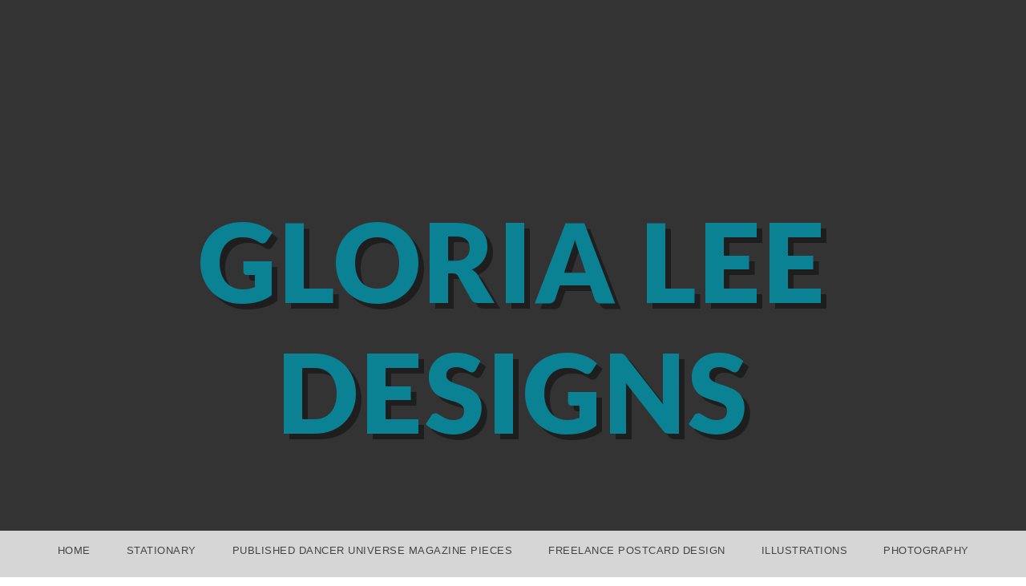

--- FILE ---
content_type: text/html; charset=UTF-8
request_url: http://glorialeedesigns.com/graphic-design/senior-portfolio-pieces/
body_size: 7847
content:
<!DOCTYPE html>
<html lang="en-US">
<head>
<meta charset="UTF-8" />
<meta name="viewport" content="width=device-width, initial-scale=1" />
<link rel="profile" href="http://gmpg.org/xfn/11" />
<link rel="pingback" href="http://glorialeedesigns.com/xmlrpc.php" />

<title>Senior Portfolio pieces &#8211; Gloria Lee Designs</title>
<meta name='robots' content='max-image-preview:large' />
<link rel='dns-prefetch' href='//secure.gravatar.com' />
<link rel='dns-prefetch' href='//stats.wp.com' />
<link rel='dns-prefetch' href='//fonts.googleapis.com' />
<link rel='dns-prefetch' href='//v0.wordpress.com' />
<link rel="alternate" type="application/rss+xml" title="Gloria Lee Designs &raquo; Feed" href="http://glorialeedesigns.com/feed/" />
<link rel="alternate" type="application/rss+xml" title="Gloria Lee Designs &raquo; Comments Feed" href="http://glorialeedesigns.com/comments/feed/" />
<link rel="alternate" title="oEmbed (JSON)" type="application/json+oembed" href="http://glorialeedesigns.com/wp-json/oembed/1.0/embed?url=http%3A%2F%2Fglorialeedesigns.com%2Fgraphic-design%2Fsenior-portfolio-pieces%2F" />
<link rel="alternate" title="oEmbed (XML)" type="text/xml+oembed" href="http://glorialeedesigns.com/wp-json/oembed/1.0/embed?url=http%3A%2F%2Fglorialeedesigns.com%2Fgraphic-design%2Fsenior-portfolio-pieces%2F&#038;format=xml" />
<style id='wp-img-auto-sizes-contain-inline-css' type='text/css'>
img:is([sizes=auto i],[sizes^="auto," i]){contain-intrinsic-size:3000px 1500px}
/*# sourceURL=wp-img-auto-sizes-contain-inline-css */
</style>
<style id='wp-emoji-styles-inline-css' type='text/css'>

	img.wp-smiley, img.emoji {
		display: inline !important;
		border: none !important;
		box-shadow: none !important;
		height: 1em !important;
		width: 1em !important;
		margin: 0 0.07em !important;
		vertical-align: -0.1em !important;
		background: none !important;
		padding: 0 !important;
	}
/*# sourceURL=wp-emoji-styles-inline-css */
</style>
<style id='wp-block-library-inline-css' type='text/css'>
:root{--wp-block-synced-color:#7a00df;--wp-block-synced-color--rgb:122,0,223;--wp-bound-block-color:var(--wp-block-synced-color);--wp-editor-canvas-background:#ddd;--wp-admin-theme-color:#007cba;--wp-admin-theme-color--rgb:0,124,186;--wp-admin-theme-color-darker-10:#006ba1;--wp-admin-theme-color-darker-10--rgb:0,107,160.5;--wp-admin-theme-color-darker-20:#005a87;--wp-admin-theme-color-darker-20--rgb:0,90,135;--wp-admin-border-width-focus:2px}@media (min-resolution:192dpi){:root{--wp-admin-border-width-focus:1.5px}}.wp-element-button{cursor:pointer}:root .has-very-light-gray-background-color{background-color:#eee}:root .has-very-dark-gray-background-color{background-color:#313131}:root .has-very-light-gray-color{color:#eee}:root .has-very-dark-gray-color{color:#313131}:root .has-vivid-green-cyan-to-vivid-cyan-blue-gradient-background{background:linear-gradient(135deg,#00d084,#0693e3)}:root .has-purple-crush-gradient-background{background:linear-gradient(135deg,#34e2e4,#4721fb 50%,#ab1dfe)}:root .has-hazy-dawn-gradient-background{background:linear-gradient(135deg,#faaca8,#dad0ec)}:root .has-subdued-olive-gradient-background{background:linear-gradient(135deg,#fafae1,#67a671)}:root .has-atomic-cream-gradient-background{background:linear-gradient(135deg,#fdd79a,#004a59)}:root .has-nightshade-gradient-background{background:linear-gradient(135deg,#330968,#31cdcf)}:root .has-midnight-gradient-background{background:linear-gradient(135deg,#020381,#2874fc)}:root{--wp--preset--font-size--normal:16px;--wp--preset--font-size--huge:42px}.has-regular-font-size{font-size:1em}.has-larger-font-size{font-size:2.625em}.has-normal-font-size{font-size:var(--wp--preset--font-size--normal)}.has-huge-font-size{font-size:var(--wp--preset--font-size--huge)}.has-text-align-center{text-align:center}.has-text-align-left{text-align:left}.has-text-align-right{text-align:right}.has-fit-text{white-space:nowrap!important}#end-resizable-editor-section{display:none}.aligncenter{clear:both}.items-justified-left{justify-content:flex-start}.items-justified-center{justify-content:center}.items-justified-right{justify-content:flex-end}.items-justified-space-between{justify-content:space-between}.screen-reader-text{border:0;clip-path:inset(50%);height:1px;margin:-1px;overflow:hidden;padding:0;position:absolute;width:1px;word-wrap:normal!important}.screen-reader-text:focus{background-color:#ddd;clip-path:none;color:#444;display:block;font-size:1em;height:auto;left:5px;line-height:normal;padding:15px 23px 14px;text-decoration:none;top:5px;width:auto;z-index:100000}html :where(.has-border-color){border-style:solid}html :where([style*=border-top-color]){border-top-style:solid}html :where([style*=border-right-color]){border-right-style:solid}html :where([style*=border-bottom-color]){border-bottom-style:solid}html :where([style*=border-left-color]){border-left-style:solid}html :where([style*=border-width]){border-style:solid}html :where([style*=border-top-width]){border-top-style:solid}html :where([style*=border-right-width]){border-right-style:solid}html :where([style*=border-bottom-width]){border-bottom-style:solid}html :where([style*=border-left-width]){border-left-style:solid}html :where(img[class*=wp-image-]){height:auto;max-width:100%}:where(figure){margin:0 0 1em}html :where(.is-position-sticky){--wp-admin--admin-bar--position-offset:var(--wp-admin--admin-bar--height,0px)}@media screen and (max-width:600px){html :where(.is-position-sticky){--wp-admin--admin-bar--position-offset:0px}}

/*# sourceURL=wp-block-library-inline-css */
</style><style id='global-styles-inline-css' type='text/css'>
:root{--wp--preset--aspect-ratio--square: 1;--wp--preset--aspect-ratio--4-3: 4/3;--wp--preset--aspect-ratio--3-4: 3/4;--wp--preset--aspect-ratio--3-2: 3/2;--wp--preset--aspect-ratio--2-3: 2/3;--wp--preset--aspect-ratio--16-9: 16/9;--wp--preset--aspect-ratio--9-16: 9/16;--wp--preset--color--black: #000000;--wp--preset--color--cyan-bluish-gray: #abb8c3;--wp--preset--color--white: #ffffff;--wp--preset--color--pale-pink: #f78da7;--wp--preset--color--vivid-red: #cf2e2e;--wp--preset--color--luminous-vivid-orange: #ff6900;--wp--preset--color--luminous-vivid-amber: #fcb900;--wp--preset--color--light-green-cyan: #7bdcb5;--wp--preset--color--vivid-green-cyan: #00d084;--wp--preset--color--pale-cyan-blue: #8ed1fc;--wp--preset--color--vivid-cyan-blue: #0693e3;--wp--preset--color--vivid-purple: #9b51e0;--wp--preset--gradient--vivid-cyan-blue-to-vivid-purple: linear-gradient(135deg,rgb(6,147,227) 0%,rgb(155,81,224) 100%);--wp--preset--gradient--light-green-cyan-to-vivid-green-cyan: linear-gradient(135deg,rgb(122,220,180) 0%,rgb(0,208,130) 100%);--wp--preset--gradient--luminous-vivid-amber-to-luminous-vivid-orange: linear-gradient(135deg,rgb(252,185,0) 0%,rgb(255,105,0) 100%);--wp--preset--gradient--luminous-vivid-orange-to-vivid-red: linear-gradient(135deg,rgb(255,105,0) 0%,rgb(207,46,46) 100%);--wp--preset--gradient--very-light-gray-to-cyan-bluish-gray: linear-gradient(135deg,rgb(238,238,238) 0%,rgb(169,184,195) 100%);--wp--preset--gradient--cool-to-warm-spectrum: linear-gradient(135deg,rgb(74,234,220) 0%,rgb(151,120,209) 20%,rgb(207,42,186) 40%,rgb(238,44,130) 60%,rgb(251,105,98) 80%,rgb(254,248,76) 100%);--wp--preset--gradient--blush-light-purple: linear-gradient(135deg,rgb(255,206,236) 0%,rgb(152,150,240) 100%);--wp--preset--gradient--blush-bordeaux: linear-gradient(135deg,rgb(254,205,165) 0%,rgb(254,45,45) 50%,rgb(107,0,62) 100%);--wp--preset--gradient--luminous-dusk: linear-gradient(135deg,rgb(255,203,112) 0%,rgb(199,81,192) 50%,rgb(65,88,208) 100%);--wp--preset--gradient--pale-ocean: linear-gradient(135deg,rgb(255,245,203) 0%,rgb(182,227,212) 50%,rgb(51,167,181) 100%);--wp--preset--gradient--electric-grass: linear-gradient(135deg,rgb(202,248,128) 0%,rgb(113,206,126) 100%);--wp--preset--gradient--midnight: linear-gradient(135deg,rgb(2,3,129) 0%,rgb(40,116,252) 100%);--wp--preset--font-size--small: 13px;--wp--preset--font-size--medium: 20px;--wp--preset--font-size--large: 36px;--wp--preset--font-size--x-large: 42px;--wp--preset--spacing--20: 0.44rem;--wp--preset--spacing--30: 0.67rem;--wp--preset--spacing--40: 1rem;--wp--preset--spacing--50: 1.5rem;--wp--preset--spacing--60: 2.25rem;--wp--preset--spacing--70: 3.38rem;--wp--preset--spacing--80: 5.06rem;--wp--preset--shadow--natural: 6px 6px 9px rgba(0, 0, 0, 0.2);--wp--preset--shadow--deep: 12px 12px 50px rgba(0, 0, 0, 0.4);--wp--preset--shadow--sharp: 6px 6px 0px rgba(0, 0, 0, 0.2);--wp--preset--shadow--outlined: 6px 6px 0px -3px rgb(255, 255, 255), 6px 6px rgb(0, 0, 0);--wp--preset--shadow--crisp: 6px 6px 0px rgb(0, 0, 0);}:where(.is-layout-flex){gap: 0.5em;}:where(.is-layout-grid){gap: 0.5em;}body .is-layout-flex{display: flex;}.is-layout-flex{flex-wrap: wrap;align-items: center;}.is-layout-flex > :is(*, div){margin: 0;}body .is-layout-grid{display: grid;}.is-layout-grid > :is(*, div){margin: 0;}:where(.wp-block-columns.is-layout-flex){gap: 2em;}:where(.wp-block-columns.is-layout-grid){gap: 2em;}:where(.wp-block-post-template.is-layout-flex){gap: 1.25em;}:where(.wp-block-post-template.is-layout-grid){gap: 1.25em;}.has-black-color{color: var(--wp--preset--color--black) !important;}.has-cyan-bluish-gray-color{color: var(--wp--preset--color--cyan-bluish-gray) !important;}.has-white-color{color: var(--wp--preset--color--white) !important;}.has-pale-pink-color{color: var(--wp--preset--color--pale-pink) !important;}.has-vivid-red-color{color: var(--wp--preset--color--vivid-red) !important;}.has-luminous-vivid-orange-color{color: var(--wp--preset--color--luminous-vivid-orange) !important;}.has-luminous-vivid-amber-color{color: var(--wp--preset--color--luminous-vivid-amber) !important;}.has-light-green-cyan-color{color: var(--wp--preset--color--light-green-cyan) !important;}.has-vivid-green-cyan-color{color: var(--wp--preset--color--vivid-green-cyan) !important;}.has-pale-cyan-blue-color{color: var(--wp--preset--color--pale-cyan-blue) !important;}.has-vivid-cyan-blue-color{color: var(--wp--preset--color--vivid-cyan-blue) !important;}.has-vivid-purple-color{color: var(--wp--preset--color--vivid-purple) !important;}.has-black-background-color{background-color: var(--wp--preset--color--black) !important;}.has-cyan-bluish-gray-background-color{background-color: var(--wp--preset--color--cyan-bluish-gray) !important;}.has-white-background-color{background-color: var(--wp--preset--color--white) !important;}.has-pale-pink-background-color{background-color: var(--wp--preset--color--pale-pink) !important;}.has-vivid-red-background-color{background-color: var(--wp--preset--color--vivid-red) !important;}.has-luminous-vivid-orange-background-color{background-color: var(--wp--preset--color--luminous-vivid-orange) !important;}.has-luminous-vivid-amber-background-color{background-color: var(--wp--preset--color--luminous-vivid-amber) !important;}.has-light-green-cyan-background-color{background-color: var(--wp--preset--color--light-green-cyan) !important;}.has-vivid-green-cyan-background-color{background-color: var(--wp--preset--color--vivid-green-cyan) !important;}.has-pale-cyan-blue-background-color{background-color: var(--wp--preset--color--pale-cyan-blue) !important;}.has-vivid-cyan-blue-background-color{background-color: var(--wp--preset--color--vivid-cyan-blue) !important;}.has-vivid-purple-background-color{background-color: var(--wp--preset--color--vivid-purple) !important;}.has-black-border-color{border-color: var(--wp--preset--color--black) !important;}.has-cyan-bluish-gray-border-color{border-color: var(--wp--preset--color--cyan-bluish-gray) !important;}.has-white-border-color{border-color: var(--wp--preset--color--white) !important;}.has-pale-pink-border-color{border-color: var(--wp--preset--color--pale-pink) !important;}.has-vivid-red-border-color{border-color: var(--wp--preset--color--vivid-red) !important;}.has-luminous-vivid-orange-border-color{border-color: var(--wp--preset--color--luminous-vivid-orange) !important;}.has-luminous-vivid-amber-border-color{border-color: var(--wp--preset--color--luminous-vivid-amber) !important;}.has-light-green-cyan-border-color{border-color: var(--wp--preset--color--light-green-cyan) !important;}.has-vivid-green-cyan-border-color{border-color: var(--wp--preset--color--vivid-green-cyan) !important;}.has-pale-cyan-blue-border-color{border-color: var(--wp--preset--color--pale-cyan-blue) !important;}.has-vivid-cyan-blue-border-color{border-color: var(--wp--preset--color--vivid-cyan-blue) !important;}.has-vivid-purple-border-color{border-color: var(--wp--preset--color--vivid-purple) !important;}.has-vivid-cyan-blue-to-vivid-purple-gradient-background{background: var(--wp--preset--gradient--vivid-cyan-blue-to-vivid-purple) !important;}.has-light-green-cyan-to-vivid-green-cyan-gradient-background{background: var(--wp--preset--gradient--light-green-cyan-to-vivid-green-cyan) !important;}.has-luminous-vivid-amber-to-luminous-vivid-orange-gradient-background{background: var(--wp--preset--gradient--luminous-vivid-amber-to-luminous-vivid-orange) !important;}.has-luminous-vivid-orange-to-vivid-red-gradient-background{background: var(--wp--preset--gradient--luminous-vivid-orange-to-vivid-red) !important;}.has-very-light-gray-to-cyan-bluish-gray-gradient-background{background: var(--wp--preset--gradient--very-light-gray-to-cyan-bluish-gray) !important;}.has-cool-to-warm-spectrum-gradient-background{background: var(--wp--preset--gradient--cool-to-warm-spectrum) !important;}.has-blush-light-purple-gradient-background{background: var(--wp--preset--gradient--blush-light-purple) !important;}.has-blush-bordeaux-gradient-background{background: var(--wp--preset--gradient--blush-bordeaux) !important;}.has-luminous-dusk-gradient-background{background: var(--wp--preset--gradient--luminous-dusk) !important;}.has-pale-ocean-gradient-background{background: var(--wp--preset--gradient--pale-ocean) !important;}.has-electric-grass-gradient-background{background: var(--wp--preset--gradient--electric-grass) !important;}.has-midnight-gradient-background{background: var(--wp--preset--gradient--midnight) !important;}.has-small-font-size{font-size: var(--wp--preset--font-size--small) !important;}.has-medium-font-size{font-size: var(--wp--preset--font-size--medium) !important;}.has-large-font-size{font-size: var(--wp--preset--font-size--large) !important;}.has-x-large-font-size{font-size: var(--wp--preset--font-size--x-large) !important;}
/*# sourceURL=global-styles-inline-css */
</style>

<style id='classic-theme-styles-inline-css' type='text/css'>
/*! This file is auto-generated */
.wp-block-button__link{color:#fff;background-color:#32373c;border-radius:9999px;box-shadow:none;text-decoration:none;padding:calc(.667em + 2px) calc(1.333em + 2px);font-size:1.125em}.wp-block-file__button{background:#32373c;color:#fff;text-decoration:none}
/*# sourceURL=/wp-includes/css/classic-themes.min.css */
</style>
<link rel='stylesheet' id='snaps-style-css' href='http://glorialeedesigns.com/wp-content/themes/snaps-wpcom/style.css?ver=6.9' type='text/css' media='all' />
<link rel='stylesheet' id='genericons-css' href='http://glorialeedesigns.com/wp-content/plugins/jetpack/_inc/genericons/genericons/genericons.css?ver=3.1' type='text/css' media='all' />
<link rel='stylesheet' id='snaps-lato-css' href='https://fonts.googleapis.com/css?family=Lato%3A700%2C900%2C700italic&#038;subset=latin%2Clatin-ext' type='text/css' media='all' />
<script type="text/javascript" src="http://glorialeedesigns.com/wp-includes/js/jquery/jquery.min.js?ver=3.7.1" id="jquery-core-js"></script>
<script type="text/javascript" src="http://glorialeedesigns.com/wp-includes/js/jquery/jquery-migrate.min.js?ver=3.4.1" id="jquery-migrate-js"></script>
<link rel="https://api.w.org/" href="http://glorialeedesigns.com/wp-json/" /><link rel="alternate" title="JSON" type="application/json" href="http://glorialeedesigns.com/wp-json/wp/v2/pages/82" /><link rel="EditURI" type="application/rsd+xml" title="RSD" href="http://glorialeedesigns.com/xmlrpc.php?rsd" />
<meta name="generator" content="WordPress 6.9" />
<link rel="canonical" href="http://glorialeedesigns.com/graphic-design/senior-portfolio-pieces/" />
<link rel='shortlink' href='https://wp.me/P6tpXa-1k' />
	<style>img#wpstats{display:none}</style>
		<style type="text/css">
	.site-title a,
	.site-description {
		color: #0096ad !important;
	}
</style>

<!-- Jetpack Open Graph Tags -->
<meta property="og:type" content="article" />
<meta property="og:title" content="Senior Portfolio pieces" />
<meta property="og:url" content="http://glorialeedesigns.com/graphic-design/senior-portfolio-pieces/" />
<meta property="og:description" content="These pieces were all featured in my Senior Portfolio at the School of Visual Arts. Some of the programs I used were Photoshop and Illustrator." />
<meta property="article:published_time" content="2015-07-14T14:59:59+00:00" />
<meta property="article:modified_time" content="2015-07-22T22:25:01+00:00" />
<meta property="og:site_name" content="Gloria Lee Designs" />
<meta property="og:image" content="http://glorialeedesigns.com/wp-content/uploads/2015/07/maidenform3_web-300x232.jpg" />
<meta property="og:image:secure_url" content="https://i0.wp.com/glorialeedesigns.com/wp-content/uploads/2015/07/maidenform3_web-300x232.jpg" />
<meta property="og:image" content="http://glorialeedesigns.com/wp-content/uploads/2015/07/maidenform2_web-300x232.jpg" />
<meta property="og:image:secure_url" content="https://i0.wp.com/glorialeedesigns.com/wp-content/uploads/2015/07/maidenform2_web-300x232.jpg" />
<meta property="og:image" content="http://glorialeedesigns.com/wp-content/uploads/2015/07/petzl_final1_web-300x214.jpg" />
<meta property="og:image:secure_url" content="https://i0.wp.com/glorialeedesigns.com/wp-content/uploads/2015/07/petzl_final1_web-300x214.jpg" />
<meta property="og:image" content="http://glorialeedesigns.com/wp-content/uploads/2015/07/petzl_final2_web-300x214.jpg" />
<meta property="og:image:secure_url" content="https://i0.wp.com/glorialeedesigns.com/wp-content/uploads/2015/07/petzl_final2_web-300x214.jpg" />
<meta property="og:image" content="http://glorialeedesigns.com/wp-content/uploads/2015/07/miracle-gro-236x300.jpg" />
<meta property="og:image:secure_url" content="https://i0.wp.com/glorialeedesigns.com/wp-content/uploads/2015/07/miracle-gro-236x300.jpg" />
<meta property="og:image" content="http://glorialeedesigns.com/wp-content/uploads/2015/07/miracle-gro-2-236x300.jpg" />
<meta property="og:image:secure_url" content="https://i0.wp.com/glorialeedesigns.com/wp-content/uploads/2015/07/miracle-gro-2-236x300.jpg" />
<meta property="og:image" content="http://glorialeedesigns.com/wp-content/uploads/2015/07/The-Letter-U-copy-294x300.jpg" />
<meta property="og:image:secure_url" content="https://i0.wp.com/glorialeedesigns.com/wp-content/uploads/2015/07/The-Letter-U-copy-294x300.jpg" />
<meta property="og:image" content="http://glorialeedesigns.com/wp-content/uploads/2015/07/tachikoma-300x257.jpg" />
<meta property="og:image:secure_url" content="https://i0.wp.com/glorialeedesigns.com/wp-content/uploads/2015/07/tachikoma-300x257.jpg" />
<meta property="og:image:width" content="1870" />
<meta property="og:image:height" content="1445" />
<meta property="og:image:alt" content="" />
<meta property="og:locale" content="en_US" />
<meta name="twitter:text:title" content="Senior Portfolio pieces" />
<meta name="twitter:image" content="http://glorialeedesigns.com/wp-content/uploads/2015/07/maidenform3_web-300x232.jpg?w=640" />
<meta name="twitter:card" content="summary_large_image" />

<!-- End Jetpack Open Graph Tags -->
</head>

<body class="wp-singular page-template-default page page-id-82 page-child parent-pageid-12 wp-theme-snaps-wpcom">
<div id="page" class="hfeed site">
		
	<header id="masthead" class="site-header" role="banner" >

				<div class="site-text-contain" >

			<div class="site-text">
				<a href="http://glorialeedesigns.com/" class="site-logo-link" rel="home" itemprop="url"></a>
									<p class="site-title"><a href="http://glorialeedesigns.com/" title="Gloria Lee Designs" rel="home">Gloria Lee Designs</a></p>
								<p class="site-description"></p>
			</div>

		</div>

		<nav id="anchor" role="navigation" class="site-navigation main-navigation">
			<button class="menu-toggle">Menu</button>
			<a class="assistive-text skip-link" href="#content" title="Skip to content">Skip to content</a>
			<div class="menu-home-container"><ul id="menu-home" class="menu"><li id="menu-item-215" class="menu-item menu-item-type-post_type menu-item-object-page menu-item-home menu-item-215"><a href="http://glorialeedesigns.com/">Home</a></li>
<li id="menu-item-343" class="menu-item menu-item-type-post_type menu-item-object-page menu-item-343"><a href="http://glorialeedesigns.com/stationary/">Stationary</a></li>
<li id="menu-item-345" class="menu-item menu-item-type-post_type menu-item-object-page menu-item-345"><a href="http://glorialeedesigns.com/published-magazine-pieces/">Published Dancer Universe Magazine Pieces</a></li>
<li id="menu-item-351" class="menu-item menu-item-type-post_type menu-item-object-page menu-item-351"><a href="http://glorialeedesigns.com/freelance-postcard-design/">Freelance Postcard Design</a></li>
<li id="menu-item-27" class="menu-item menu-item-type-post_type menu-item-object-page menu-item-27"><a href="http://glorialeedesigns.com/illustrations/">Illustrations</a></li>
<li id="menu-item-184" class="menu-item menu-item-type-post_type menu-item-object-page menu-item-184"><a href="http://glorialeedesigns.com/personal-projects/photography/">Photography</a></li>
<li id="menu-item-193" class="menu-item menu-item-type-post_type menu-item-object-page menu-item-193"><a href="http://glorialeedesigns.com/personal-projects/seattle-number-book/">Seattle Number Book</a></li>
<li id="menu-item-192" class="menu-item menu-item-type-post_type menu-item-object-page menu-item-192"><a href="http://glorialeedesigns.com/personal-projects/scrapbook/">Wedding Gift Scrapbook</a></li>
<li id="menu-item-140" class="menu-item menu-item-type-post_type menu-item-object-page menu-item-140"><a href="http://glorialeedesigns.com/personal-projects/song-bird-bookwall-art/">Song Bird book/wall art</a></li>
<li id="menu-item-335" class="menu-item menu-item-type-post_type menu-item-object-page menu-item-335"><a href="http://glorialeedesigns.com/3d-freelance-work/">3D Freelance work</a></li>
<li id="menu-item-35" class="menu-item menu-item-type-post_type menu-item-object-page menu-item-35"><a href="http://glorialeedesigns.com/about-me/">About Me</a></li>
<li id="menu-item-288" class="menu-item menu-item-type-post_type menu-item-object-page menu-item-288"><a href="http://glorialeedesigns.com/contact/">Contact</a></li>
</ul></div>			<div class="menu-social-links"><ul id="menu-social-links" class="menu"><li id="menu-item-295" class="menu-item menu-item-type-custom menu-item-object-custom menu-item-295"><a href="https://twitter.com/GloriaLeeDesign">Twitter</a></li>
</ul></div>		</nav><!-- .site-navigation .main-navigation -->

	</header><!-- #masthead .site-header -->

	<div id="main" class="site-main">

	<div id="primary" class="content-area">
		<div id="content" class="site-content clearfix" role="main">

			
				
<article id="post-82" class="post-82 page type-page status-publish hentry clearfix">

	<header class="entry-header"><h1 class="entry-title">Senior Portfolio pieces</h1></header>
	<div class="entry-content">
		<p style="text-align: center;"><span style="color: #333399;">These pieces were all featured in my Senior Portfolio at the School of Visual Arts. Some of the programs I used were Photoshop and Illustrator.</span></p>
<div id='gallery-4' class='gallery galleryid-82 gallery-columns-4 gallery-size-medium'><figure class='gallery-item'>
			<div class='gallery-icon landscape'>
				<a href='http://glorialeedesigns.com/wp-content/uploads/2015/07/maidenform3_web.jpg'><img loading="lazy" decoding="async" width="300" height="232" src="http://glorialeedesigns.com/wp-content/uploads/2015/07/maidenform3_web-300x232.jpg" class="attachment-medium size-medium" alt="" srcset="http://glorialeedesigns.com/wp-content/uploads/2015/07/maidenform3_web-300x232.jpg 300w, http://glorialeedesigns.com/wp-content/uploads/2015/07/maidenform3_web-1024x791.jpg 1024w, http://glorialeedesigns.com/wp-content/uploads/2015/07/maidenform3_web-414x320.jpg 414w, http://glorialeedesigns.com/wp-content/uploads/2015/07/maidenform3_web.jpg 1870w" sizes="auto, (max-width: 300px) 100vw, 300px" /></a>
			</div></figure><figure class='gallery-item'>
			<div class='gallery-icon landscape'>
				<a href='http://glorialeedesigns.com/wp-content/uploads/2015/07/maidenform2_web.jpg'><img loading="lazy" decoding="async" width="300" height="232" src="http://glorialeedesigns.com/wp-content/uploads/2015/07/maidenform2_web-300x232.jpg" class="attachment-medium size-medium" alt="" srcset="http://glorialeedesigns.com/wp-content/uploads/2015/07/maidenform2_web-300x232.jpg 300w, http://glorialeedesigns.com/wp-content/uploads/2015/07/maidenform2_web-1024x791.jpg 1024w, http://glorialeedesigns.com/wp-content/uploads/2015/07/maidenform2_web-414x320.jpg 414w, http://glorialeedesigns.com/wp-content/uploads/2015/07/maidenform2_web.jpg 1870w" sizes="auto, (max-width: 300px) 100vw, 300px" /></a>
			</div></figure><figure class='gallery-item'>
			<div class='gallery-icon landscape'>
				<a href='http://glorialeedesigns.com/wp-content/uploads/2015/07/petzl_final1_web.jpg'><img loading="lazy" decoding="async" width="300" height="214" src="http://glorialeedesigns.com/wp-content/uploads/2015/07/petzl_final1_web-300x214.jpg" class="attachment-medium size-medium" alt="" srcset="http://glorialeedesigns.com/wp-content/uploads/2015/07/petzl_final1_web-300x214.jpg 300w, http://glorialeedesigns.com/wp-content/uploads/2015/07/petzl_final1_web-448x320.jpg 448w, http://glorialeedesigns.com/wp-content/uploads/2015/07/petzl_final1_web.jpg 1008w" sizes="auto, (max-width: 300px) 100vw, 300px" /></a>
			</div></figure><figure class='gallery-item'>
			<div class='gallery-icon landscape'>
				<a href='http://glorialeedesigns.com/wp-content/uploads/2015/07/petzl_final2_web.jpg'><img loading="lazy" decoding="async" width="300" height="214" src="http://glorialeedesigns.com/wp-content/uploads/2015/07/petzl_final2_web-300x214.jpg" class="attachment-medium size-medium" alt="" srcset="http://glorialeedesigns.com/wp-content/uploads/2015/07/petzl_final2_web-300x214.jpg 300w, http://glorialeedesigns.com/wp-content/uploads/2015/07/petzl_final2_web-448x320.jpg 448w, http://glorialeedesigns.com/wp-content/uploads/2015/07/petzl_final2_web.jpg 1008w" sizes="auto, (max-width: 300px) 100vw, 300px" /></a>
			</div></figure><figure class='gallery-item'>
			<div class='gallery-icon portrait'>
				<a href='http://glorialeedesigns.com/wp-content/uploads/2015/07/miracle-gro.jpg'><img loading="lazy" decoding="async" width="236" height="300" src="http://glorialeedesigns.com/wp-content/uploads/2015/07/miracle-gro-236x300.jpg" class="attachment-medium size-medium" alt="" srcset="http://glorialeedesigns.com/wp-content/uploads/2015/07/miracle-gro-236x300.jpg 236w, http://glorialeedesigns.com/wp-content/uploads/2015/07/miracle-gro-251x320.jpg 251w, http://glorialeedesigns.com/wp-content/uploads/2015/07/miracle-gro.jpg 792w" sizes="auto, (max-width: 236px) 100vw, 236px" /></a>
			</div></figure><figure class='gallery-item'>
			<div class='gallery-icon portrait'>
				<a href='http://glorialeedesigns.com/wp-content/uploads/2015/07/miracle-gro-2.jpg'><img loading="lazy" decoding="async" width="236" height="300" src="http://glorialeedesigns.com/wp-content/uploads/2015/07/miracle-gro-2-236x300.jpg" class="attachment-medium size-medium" alt="" srcset="http://glorialeedesigns.com/wp-content/uploads/2015/07/miracle-gro-2-236x300.jpg 236w, http://glorialeedesigns.com/wp-content/uploads/2015/07/miracle-gro-2-252x320.jpg 252w, http://glorialeedesigns.com/wp-content/uploads/2015/07/miracle-gro-2.jpg 792w" sizes="auto, (max-width: 236px) 100vw, 236px" /></a>
			</div></figure><figure class='gallery-item'>
			<div class='gallery-icon portrait'>
				<a href='http://glorialeedesigns.com/wp-content/uploads/2015/07/The-Letter-U-copy.jpg'><img loading="lazy" decoding="async" width="294" height="300" src="http://glorialeedesigns.com/wp-content/uploads/2015/07/The-Letter-U-copy-294x300.jpg" class="attachment-medium size-medium" alt="" srcset="http://glorialeedesigns.com/wp-content/uploads/2015/07/The-Letter-U-copy-294x300.jpg 294w, http://glorialeedesigns.com/wp-content/uploads/2015/07/The-Letter-U-copy-1002x1024.jpg 1002w, http://glorialeedesigns.com/wp-content/uploads/2015/07/The-Letter-U-copy-313x320.jpg 313w" sizes="auto, (max-width: 294px) 100vw, 294px" /></a>
			</div></figure><figure class='gallery-item'>
			<div class='gallery-icon landscape'>
				<a href='http://glorialeedesigns.com/wp-content/uploads/2015/07/tachikoma.jpg'><img loading="lazy" decoding="async" width="300" height="257" src="http://glorialeedesigns.com/wp-content/uploads/2015/07/tachikoma-300x257.jpg" class="attachment-medium size-medium" alt="" srcset="http://glorialeedesigns.com/wp-content/uploads/2015/07/tachikoma-300x257.jpg 300w, http://glorialeedesigns.com/wp-content/uploads/2015/07/tachikoma-374x320.jpg 374w, http://glorialeedesigns.com/wp-content/uploads/2015/07/tachikoma.jpg 666w" sizes="auto, (max-width: 300px) 100vw, 300px" /></a>
			</div></figure>
		</div>

	</div><!-- .entry-content -->

</article><!-- #post-82 -->

				
			
		</div><!-- #content .site-content -->
	</div><!-- #primary .content-area -->


		
<div id="secondary">
	
		<div id="second" class="widget-area" role="complementary">
		<aside id="text-3" class="widget widget_text"><h1 class="widget-title">Motivational Quote</h1>			<div class="textwidget">Start where you are. Use what you have. Do what you can.
- Arthur Ashe</div>
		</aside>	</div><!-- #second .widget-area -->
	
	</div><!-- #supplementary -->

		<footer id="colophon" class="site-footer" role="contentinfo">
			<div class="site-info">
				<a href="http://wordpress.org/">Proudly powered by WordPress</a>.
				Theme: Snaps by <a href="http://graphpaperpress.com/" rel="designer">Graph Paper Press</a>.			</div><!-- .site-info -->
		</footer><!-- #colophon .site-footer -->

	</div><!-- #main .site-main -->
</div><!-- #page .hfeed .site -->

<script type="speculationrules">
{"prefetch":[{"source":"document","where":{"and":[{"href_matches":"/*"},{"not":{"href_matches":["/wp-*.php","/wp-admin/*","/wp-content/uploads/*","/wp-content/*","/wp-content/plugins/*","/wp-content/themes/snaps-wpcom/*","/*\\?(.+)"]}},{"not":{"selector_matches":"a[rel~=\"nofollow\"]"}},{"not":{"selector_matches":".no-prefetch, .no-prefetch a"}}]},"eagerness":"conservative"}]}
</script>
<script type="text/javascript" id="jetpack-portfolio-theme-supports-js-after">
/* <![CDATA[ */
const jetpack_portfolio_theme_supports = false
//# sourceURL=jetpack-portfolio-theme-supports-js-after
/* ]]> */
</script>
<script type="text/javascript" src="http://glorialeedesigns.com/wp-content/themes/snaps-wpcom/js/scripts.js?ver=20120206" id="snaps-scripts-js"></script>
<script type="text/javascript" id="jetpack-stats-js-before">
/* <![CDATA[ */
_stq = window._stq || [];
_stq.push([ "view", JSON.parse("{\"v\":\"ext\",\"blog\":\"95669296\",\"post\":\"82\",\"tz\":\"-5\",\"srv\":\"glorialeedesigns.com\",\"j\":\"1:15.3.1\"}") ]);
_stq.push([ "clickTrackerInit", "95669296", "82" ]);
//# sourceURL=jetpack-stats-js-before
/* ]]> */
</script>
<script type="text/javascript" src="https://stats.wp.com/e-202606.js" id="jetpack-stats-js" defer="defer" data-wp-strategy="defer"></script>
<script id="wp-emoji-settings" type="application/json">
{"baseUrl":"https://s.w.org/images/core/emoji/17.0.2/72x72/","ext":".png","svgUrl":"https://s.w.org/images/core/emoji/17.0.2/svg/","svgExt":".svg","source":{"concatemoji":"http://glorialeedesigns.com/wp-includes/js/wp-emoji-release.min.js?ver=6.9"}}
</script>
<script type="module">
/* <![CDATA[ */
/*! This file is auto-generated */
const a=JSON.parse(document.getElementById("wp-emoji-settings").textContent),o=(window._wpemojiSettings=a,"wpEmojiSettingsSupports"),s=["flag","emoji"];function i(e){try{var t={supportTests:e,timestamp:(new Date).valueOf()};sessionStorage.setItem(o,JSON.stringify(t))}catch(e){}}function c(e,t,n){e.clearRect(0,0,e.canvas.width,e.canvas.height),e.fillText(t,0,0);t=new Uint32Array(e.getImageData(0,0,e.canvas.width,e.canvas.height).data);e.clearRect(0,0,e.canvas.width,e.canvas.height),e.fillText(n,0,0);const a=new Uint32Array(e.getImageData(0,0,e.canvas.width,e.canvas.height).data);return t.every((e,t)=>e===a[t])}function p(e,t){e.clearRect(0,0,e.canvas.width,e.canvas.height),e.fillText(t,0,0);var n=e.getImageData(16,16,1,1);for(let e=0;e<n.data.length;e++)if(0!==n.data[e])return!1;return!0}function u(e,t,n,a){switch(t){case"flag":return n(e,"\ud83c\udff3\ufe0f\u200d\u26a7\ufe0f","\ud83c\udff3\ufe0f\u200b\u26a7\ufe0f")?!1:!n(e,"\ud83c\udde8\ud83c\uddf6","\ud83c\udde8\u200b\ud83c\uddf6")&&!n(e,"\ud83c\udff4\udb40\udc67\udb40\udc62\udb40\udc65\udb40\udc6e\udb40\udc67\udb40\udc7f","\ud83c\udff4\u200b\udb40\udc67\u200b\udb40\udc62\u200b\udb40\udc65\u200b\udb40\udc6e\u200b\udb40\udc67\u200b\udb40\udc7f");case"emoji":return!a(e,"\ud83e\u1fac8")}return!1}function f(e,t,n,a){let r;const o=(r="undefined"!=typeof WorkerGlobalScope&&self instanceof WorkerGlobalScope?new OffscreenCanvas(300,150):document.createElement("canvas")).getContext("2d",{willReadFrequently:!0}),s=(o.textBaseline="top",o.font="600 32px Arial",{});return e.forEach(e=>{s[e]=t(o,e,n,a)}),s}function r(e){var t=document.createElement("script");t.src=e,t.defer=!0,document.head.appendChild(t)}a.supports={everything:!0,everythingExceptFlag:!0},new Promise(t=>{let n=function(){try{var e=JSON.parse(sessionStorage.getItem(o));if("object"==typeof e&&"number"==typeof e.timestamp&&(new Date).valueOf()<e.timestamp+604800&&"object"==typeof e.supportTests)return e.supportTests}catch(e){}return null}();if(!n){if("undefined"!=typeof Worker&&"undefined"!=typeof OffscreenCanvas&&"undefined"!=typeof URL&&URL.createObjectURL&&"undefined"!=typeof Blob)try{var e="postMessage("+f.toString()+"("+[JSON.stringify(s),u.toString(),c.toString(),p.toString()].join(",")+"));",a=new Blob([e],{type:"text/javascript"});const r=new Worker(URL.createObjectURL(a),{name:"wpTestEmojiSupports"});return void(r.onmessage=e=>{i(n=e.data),r.terminate(),t(n)})}catch(e){}i(n=f(s,u,c,p))}t(n)}).then(e=>{for(const n in e)a.supports[n]=e[n],a.supports.everything=a.supports.everything&&a.supports[n],"flag"!==n&&(a.supports.everythingExceptFlag=a.supports.everythingExceptFlag&&a.supports[n]);var t;a.supports.everythingExceptFlag=a.supports.everythingExceptFlag&&!a.supports.flag,a.supports.everything||((t=a.source||{}).concatemoji?r(t.concatemoji):t.wpemoji&&t.twemoji&&(r(t.twemoji),r(t.wpemoji)))});
//# sourceURL=http://glorialeedesigns.com/wp-includes/js/wp-emoji-loader.min.js
/* ]]> */
</script>

</body>
</html>
